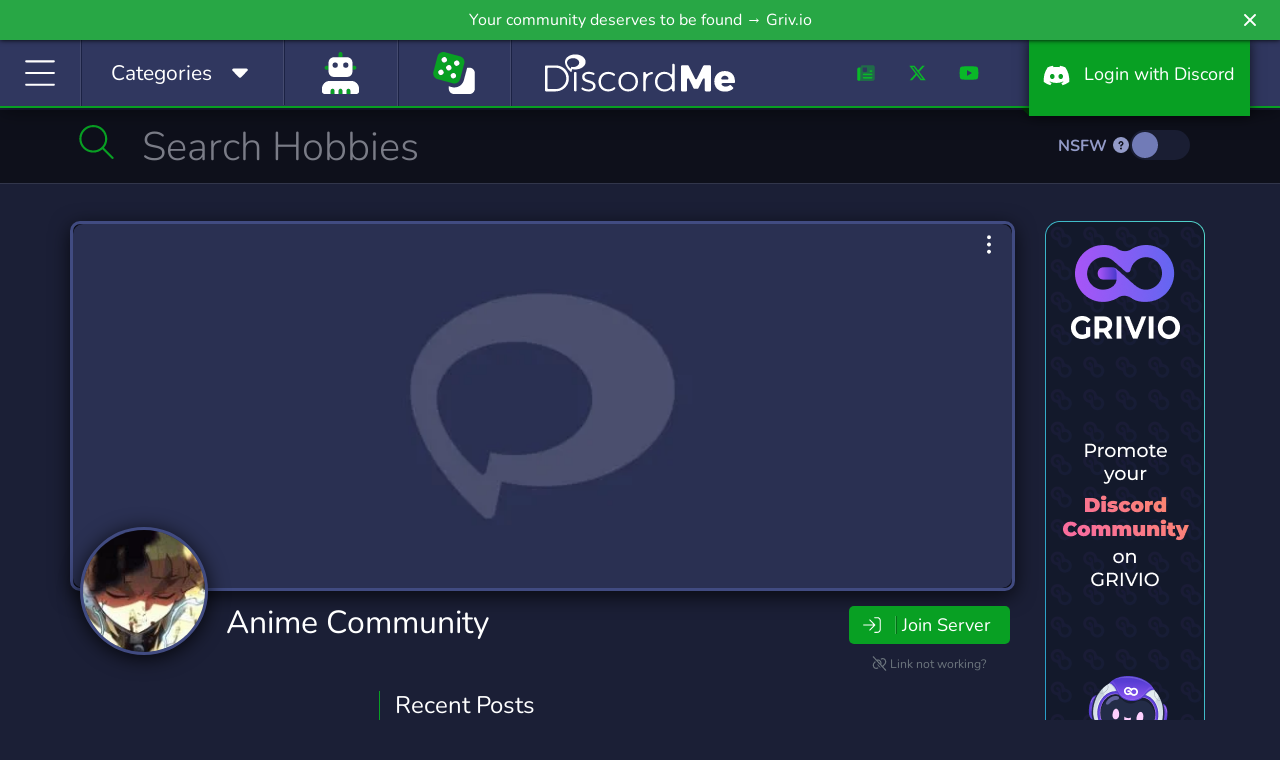

--- FILE ---
content_type: text/html; charset=UTF-8
request_url: https://discord.me/animegamingcommunity123
body_size: 14585
content:
<!DOCTYPE html>
<html lang="en">
<head>
    <link rel="preconnect dns-prefetch" href="https://www.googletagmanager.com" crossorigin>
    <link rel="preconnect dns-prefetch" href="https://www.google-analytics.com" crossorigin>
    <link rel="preconnect dns-prefetch" href="https://kit.fontawesome.com" crossorigin>
    <link rel="preconnect dns-prefetch" href="https://ka-f.fontawesome.com" crossorigin>
    <link rel="preconnect dns-prefetch" href="https://fonts.googleapis.com" crossorigin>
    <link rel="preconnect dns-prefetch" href="https://fonts.gstatic.com" crossorigin>
    <link rel="preload" href="/js/app.js?id=a88ba9452be25654d01cf832a16b4c85" as="script">
    <link rel="preload" href="/css/app.css?id=4cb63e1360dcb30e56df0360d4c424c6" as="style">

    <link rel="preload" href="https://cdn.jsdelivr.net/npm/bootstrap-select@1.13.9/dist/css/bootstrap-select.min.css" as="style">

    <meta charset="utf-8">
    <meta http-equiv="X-UA-Compatible" content="IE=edge">
    <meta name="viewport" content="width=device-width, initial-scale=1">

        <link rel="preload" as="image" href="https://discord.me/img/default-banner.jpg">

    <meta name="csrf-token" content="tqxkXKdjIoEQQDraZ5pyWOCg2ukQe9h49n4osW8s">

    <style>
        /* Reserve icon width before Font Awesome loads to prevent CLS */
        .fa-fw, .icon-fw { width: 1.25em; text-align: center; display: inline-block; }
    </style>

                                                                
    <title>Anime Community | Discord Me</title>

            <meta name="description" content="Hey there! We are a chill anime community with cool people! We have some fun bots you can use here! There are plenty of">
    
    
                <link rel="canonical" href="https://discord.me/animegamingcommunity123" />

    <meta property="og:title" content="Anime Community Discord Server" />
    <meta property="og:type" content="website" />
    <meta property="og:url" content="https://discord.me/animegamingcommunity123" />
    <meta property="og:description" content="Hey there! We are a chill anime community with cool people! We have some fun bots you can use here! There are plenty of"/>

    <!-- Server Image Meta Data -->
    <meta property="og:image" content="https://discord.me/img/default-banner.jpg" />
    <meta property="og:image:secure_url" content="https://discord.me/img/default-banner.jpg" />
    <meta property="og:image:type" content="image/jpeg" />
    <meta property="og:image:width" content="945" />
    <meta property="og:image:height" content="290" />
    <meta property="og:image:alt" content="Anime Community banner" />

        <meta property="og:locale" content="en_US" />
    <meta property="og:site_name" content="Discord Me" />

    <!-- Twitter Cards -->
    <meta name="twitter:card" content="summary_large_image" />
    <meta name="twitter:site" content="@heydiscordme" />
    <meta name="twitter:title" content="Anime Community Discord Server" />
    <meta name="twitter:description" content="Hey there! We are a chill anime community with cool people! We have some fun bots you can use here! There are plenty of" />
    <meta name="twitter:image" content="https://discord.me/img/default-banner.jpg" />
    
    <link rel="apple-touch-icon" sizes="180x180" href="https://discord.me/apple-touch-icon.png">
    <link rel="icon" type="image/png" sizes="32x32" href="https://discord.me/favicon-32x32.png">
    <link rel="icon" type="image/png" sizes="16x16" href="https://discord.me/favicon-16x16.png">
    <link rel="mask-icon" href="https://discord.me/safari-pinned-tab.svg" color="#30375f">
    <meta name="msapplication-TileColor" content="#30375f">
    <meta name="msapplication-TileImage" content="https://discord.me/mstile-144x144.png">
    <meta name="theme-color" content="#30375f">

    <!-- Styles -->
    <style type="text/css">@font-face {font-family:Nunito;font-style:normal;font-weight:300;src:url(/cf-fonts/v/nunito/5.0.16/vietnamese/wght/normal.woff2);unicode-range:U+0102-0103,U+0110-0111,U+0128-0129,U+0168-0169,U+01A0-01A1,U+01AF-01B0,U+0300-0301,U+0303-0304,U+0308-0309,U+0323,U+0329,U+1EA0-1EF9,U+20AB;font-display:swap;}@font-face {font-family:Nunito;font-style:normal;font-weight:300;src:url(/cf-fonts/v/nunito/5.0.16/latin/wght/normal.woff2);unicode-range:U+0000-00FF,U+0131,U+0152-0153,U+02BB-02BC,U+02C6,U+02DA,U+02DC,U+0304,U+0308,U+0329,U+2000-206F,U+2074,U+20AC,U+2122,U+2191,U+2193,U+2212,U+2215,U+FEFF,U+FFFD;font-display:swap;}@font-face {font-family:Nunito;font-style:normal;font-weight:300;src:url(/cf-fonts/v/nunito/5.0.16/cyrillic/wght/normal.woff2);unicode-range:U+0301,U+0400-045F,U+0490-0491,U+04B0-04B1,U+2116;font-display:swap;}@font-face {font-family:Nunito;font-style:normal;font-weight:300;src:url(/cf-fonts/v/nunito/5.0.16/latin-ext/wght/normal.woff2);unicode-range:U+0100-02AF,U+0304,U+0308,U+0329,U+1E00-1E9F,U+1EF2-1EFF,U+2020,U+20A0-20AB,U+20AD-20CF,U+2113,U+2C60-2C7F,U+A720-A7FF;font-display:swap;}@font-face {font-family:Nunito;font-style:normal;font-weight:300;src:url(/cf-fonts/v/nunito/5.0.16/cyrillic-ext/wght/normal.woff2);unicode-range:U+0460-052F,U+1C80-1C88,U+20B4,U+2DE0-2DFF,U+A640-A69F,U+FE2E-FE2F;font-display:swap;}@font-face {font-family:Nunito;font-style:normal;font-weight:400;src:url(/cf-fonts/v/nunito/5.0.16/cyrillic/wght/normal.woff2);unicode-range:U+0301,U+0400-045F,U+0490-0491,U+04B0-04B1,U+2116;font-display:swap;}@font-face {font-family:Nunito;font-style:normal;font-weight:400;src:url(/cf-fonts/v/nunito/5.0.16/cyrillic-ext/wght/normal.woff2);unicode-range:U+0460-052F,U+1C80-1C88,U+20B4,U+2DE0-2DFF,U+A640-A69F,U+FE2E-FE2F;font-display:swap;}@font-face {font-family:Nunito;font-style:normal;font-weight:400;src:url(/cf-fonts/v/nunito/5.0.16/latin/wght/normal.woff2);unicode-range:U+0000-00FF,U+0131,U+0152-0153,U+02BB-02BC,U+02C6,U+02DA,U+02DC,U+0304,U+0308,U+0329,U+2000-206F,U+2074,U+20AC,U+2122,U+2191,U+2193,U+2212,U+2215,U+FEFF,U+FFFD;font-display:swap;}@font-face {font-family:Nunito;font-style:normal;font-weight:400;src:url(/cf-fonts/v/nunito/5.0.16/vietnamese/wght/normal.woff2);unicode-range:U+0102-0103,U+0110-0111,U+0128-0129,U+0168-0169,U+01A0-01A1,U+01AF-01B0,U+0300-0301,U+0303-0304,U+0308-0309,U+0323,U+0329,U+1EA0-1EF9,U+20AB;font-display:swap;}@font-face {font-family:Nunito;font-style:normal;font-weight:400;src:url(/cf-fonts/v/nunito/5.0.16/latin-ext/wght/normal.woff2);unicode-range:U+0100-02AF,U+0304,U+0308,U+0329,U+1E00-1E9F,U+1EF2-1EFF,U+2020,U+20A0-20AB,U+20AD-20CF,U+2113,U+2C60-2C7F,U+A720-A7FF;font-display:swap;}@font-face {font-family:Nunito;font-style:normal;font-weight:700;src:url(/cf-fonts/v/nunito/5.0.16/latin-ext/wght/normal.woff2);unicode-range:U+0100-02AF,U+0304,U+0308,U+0329,U+1E00-1E9F,U+1EF2-1EFF,U+2020,U+20A0-20AB,U+20AD-20CF,U+2113,U+2C60-2C7F,U+A720-A7FF;font-display:swap;}@font-face {font-family:Nunito;font-style:normal;font-weight:700;src:url(/cf-fonts/v/nunito/5.0.16/latin/wght/normal.woff2);unicode-range:U+0000-00FF,U+0131,U+0152-0153,U+02BB-02BC,U+02C6,U+02DA,U+02DC,U+0304,U+0308,U+0329,U+2000-206F,U+2074,U+20AC,U+2122,U+2191,U+2193,U+2212,U+2215,U+FEFF,U+FFFD;font-display:swap;}@font-face {font-family:Nunito;font-style:normal;font-weight:700;src:url(/cf-fonts/v/nunito/5.0.16/vietnamese/wght/normal.woff2);unicode-range:U+0102-0103,U+0110-0111,U+0128-0129,U+0168-0169,U+01A0-01A1,U+01AF-01B0,U+0300-0301,U+0303-0304,U+0308-0309,U+0323,U+0329,U+1EA0-1EF9,U+20AB;font-display:swap;}@font-face {font-family:Nunito;font-style:normal;font-weight:700;src:url(/cf-fonts/v/nunito/5.0.16/cyrillic-ext/wght/normal.woff2);unicode-range:U+0460-052F,U+1C80-1C88,U+20B4,U+2DE0-2DFF,U+A640-A69F,U+FE2E-FE2F;font-display:swap;}@font-face {font-family:Nunito;font-style:normal;font-weight:700;src:url(/cf-fonts/v/nunito/5.0.16/cyrillic/wght/normal.woff2);unicode-range:U+0301,U+0400-045F,U+0490-0491,U+04B0-04B1,U+2116;font-display:swap;}</style>
    <link rel="stylesheet" href="https://cdn.jsdelivr.net/npm/bootstrap-select@1.13.9/dist/css/bootstrap-select.min.css">
    <link href="/css/app.css?id=4cb63e1360dcb30e56df0360d4c424c6" rel="stylesheet">
    <style >[wire\:loading], [wire\:loading\.delay], [wire\:loading\.inline-block], [wire\:loading\.inline], [wire\:loading\.block], [wire\:loading\.flex], [wire\:loading\.table], [wire\:loading\.grid], [wire\:loading\.inline-flex] {display: none;}[wire\:loading\.delay\.shortest], [wire\:loading\.delay\.shorter], [wire\:loading\.delay\.short], [wire\:loading\.delay\.long], [wire\:loading\.delay\.longer], [wire\:loading\.delay\.longest] {display:none;}[wire\:offline] {display: none;}[wire\:dirty]:not(textarea):not(input):not(select) {display: none;}input:-webkit-autofill, select:-webkit-autofill, textarea:-webkit-autofill {animation-duration: 50000s;animation-name: livewireautofill;}@keyframes livewireautofill { from {} }</style>

    <!-- Scripts -->
    <script type="8bcdaff0887953af7ebbd5a0-text/javascript">
        window.Laravel = {"csrfToken":"tqxkXKdjIoEQQDraZ5pyWOCg2ukQe9h49n4osW8s"};
    </script>
    <script src="/js/app.js?id=a88ba9452be25654d01cf832a16b4c85" type="8bcdaff0887953af7ebbd5a0-text/javascript"></script>
    <script src="https://cdn.jsdelivr.net/npm/bootstrap-select@1.13.9/dist/js/bootstrap-select.min.js" type="8bcdaff0887953af7ebbd5a0-text/javascript"></script>
        <script src="/livewire/livewire.js?id=90730a3b0e7144480175" data-turbo-eval="false" data-turbolinks-eval="false" type="8bcdaff0887953af7ebbd5a0-text/javascript"></script><script data-turbo-eval="false" data-turbolinks-eval="false" type="8bcdaff0887953af7ebbd5a0-text/javascript">window.livewire = new Livewire();window.Livewire = window.livewire;window.livewire_app_url = '';window.livewire_token = 'tqxkXKdjIoEQQDraZ5pyWOCg2ukQe9h49n4osW8s';window.deferLoadingAlpine = function (callback) {window.addEventListener('livewire:load', function () {callback();});};let started = false;window.addEventListener('alpine:initializing', function () {if (! started) {window.livewire.start();started = true;}});document.addEventListener("DOMContentLoaded", function () {if (! started) {window.livewire.start();started = true;}});</script>

<script src="https://discord.me/js/sticky-promo.js" type="8bcdaff0887953af7ebbd5a0-text/javascript"></script>

<script type="8bcdaff0887953af7ebbd5a0-text/javascript">
$(function()
{
    $('body').on('click', '.pagination a', function(e) {
        e.preventDefault();
        var page_number = $(this).attr('href').split('page=')[1];
        getPosts(page_number);
    });

    function getPosts(page) {
        var uri = 'https://discord.me/server/article/paginate/f9a8931b0baaf861f9fc6910f44fba2a0399237b4d50029bde09c51bd95d68c6';
        axios({
            method: 'GET',
            url: uri + '?page=' + page
        }).then(function (data) {
            $('#load').html(data.data);
            $('#load').change();
            checkPostHeight();
        }).catch(function () {
            alert('Error in Loading Posts.');
        });
    }

    function checkPostHeight()
    {
        $('.post-body-text').each(function()
        {
            var $this = $(this);
            var textHeight = $this.height();

            if(textHeight > 200) {
                $this.parent().addClass('closed vari').append('<div class="readmore-toggle"><i class="fas fa-caret-down"></i> Read More...</div>');
            }
        });
    }

    checkPostHeight();
});
</script>
    <script type="application/ld+json">
{
  "@context": "https://schema.org",
  "@type": "WebPage",
  "name": "Anime Community",
  "url": "https://discord.me/animegamingcommunity123",
  "description": "Hey there! We are a chill anime community with cool people! We have some fun bots you can use here! There are plenty of",
  "breadcrumb": {
    "@type": "BreadcrumbList",
    "itemListElement": [
      {"@type": "ListItem", "position": 1, "name": "Home", "item": "https://discord.me"},
      {"@type": "ListItem", "position": 2, "name": "Servers", "item": "https://discord.me/servers"},
      {"@type": "ListItem", "position": 3, "name": "Anime Community", "item": "https://discord.me/animegamingcommunity123"}
    ]
  },
  "primaryImageOfPage": {
    "@type": "ImageObject",
    "url": "https://discord.me/img/default-banner.jpg",
    "width": 945,
    "height": 290
  }
}
</script>
<script type="application/ld+json">
{
  "@context": "https://schema.org",
  "@type": "Organization",
  "name": "Anime Community",
  "url": "https://discord.me/animegamingcommunity123",
  "image": "https://discord.me/img/default-banner.jpg",
  "description": "Hey there! We are a chill anime community with cool people! We have some fun bots you can use here! There are plenty of"
}
</script>

    <script defer src="https://kit.fontawesome.com/f8d1d88c88.js" data-cfasync="false" crossorigin="anonymous"></script>

    
            
            <script data-cfasync="false" async src="https://www.googletagmanager.com/gtag/js?id=G-CB9S1W1T5D"></script>
            <script data-cfasync="false">
                window.dataLayer = window.dataLayer || [];
                function gtag(){dataLayer.push(arguments);}
                gtag('js', new Date());

                gtag('config', 'G-CB9S1W1T5D');
            </script>
        
    
    <script type="application/ld+json">
    {
      "@context": "https://schema.org",
      "@type": "Organization",
      "name": "Discord Me",
      "url": "https://discord.me",
      "logo": "https://discord.me/img/og_logo.png",
      "sameAs": [
        "https://twitter.com/heydiscordme",
        "https://www.facebook.com/Discord-Me-404697086726016",
        "https://www.youtube.com/channel/UCkz7QzfNIi2SINLkfqO_5zg",
        "https://www.instagram.com/heydiscordme/"
      ]
    }
    </script>
</head>
<body>

    <header style="height: auto;">
        <div class="container-fluid">
            <div class="row">
                <a class="notification_anchor" href="https://griv.io/?utm_source=discord_me&amp;utm_medium=link&amp;utm_campaign=discord-me&amp;utm_content=top_bar" target="_blank">
        <div id="notification" class="btn-success" data-version="46">
            Your community deserves to be found → Griv.io
        </div>
    </a>
        <i class="fas fa-times" id="notification_close"></i>
            </div>
            <div class="row">
                <div class="col-auto col-lg">
                    <div class="menu-block" id="menuIcon">
                        <span id="menuToggle"><i class="fal fa-bars fa-fw" aria-hidden="true"></i></span>
                    </div>
                    <div class="menu-block d-none d-md-block" id="menuCategories">
                        <span class="d-inline d-lg-none"><i class="fal fa-list-alt fa-fw icon-fw"></i></span><span class="d-none d-lg-inline">Categories &nbsp;</span> <span class="cat-arrow"><i class="fas fa-caret-down fa-fw icon-fw"></i></span>
                    </div>
                                            <div class="menu-block d-block homepage-search">
                            <a href="https://discord.me/bots" data-toggle="tooltip" data-placement="bottom" title="Bots">
                                <span class="d-inline">
                                    <i class="fad fa-user-robot fa-fw icon-fw fa-2x" style="
                                    --fa-secondary-color: #08A023; --fa-secondary-opacity: 1;
                                    --fa-primary-color: #fff; --fa-primary-opacity: 1;
                                "></i>
                                </span>
                            </a>
                        </div>
                                        <div class="menu-block d-none d-xl-block btnRandomServer" style="padding: 12px 30px;" id="#" >
                        <a href="/random" data-toggle="tooltip" data-placement="bottom" title="Random Server">
                            <span class="d-inline">
                                <i class="fad fa-dice fa-fw icon-fw fa-2x" style="
                                    --fa-secondary-color: #08A023; --fa-secondary-opacity: 1;
                                    --fa-primary-color: #fff; --fa-primary-opacity: 1;
                                "></i>
                            </span>
                        </a>
                    </div>
                </div>
                <div class="col-auto dmlogo">
                    <a href="https://discord.me/servers"><img class="img-fluid" src="https://discord.me/img/discord_me_logo.svg" width="190" height="59" alt="Discord Me - Discord Server List"></a>
                </div>
                <div class="col-auto col-sm d-none d-sm-block">
                    <nav class="headermenu text-right">
                                                <ul>
                            <li class="d-none d-xl-inline-block menu-link"><a href="/blog"><i class="fad fa-newspaper fa-fw icon-fw"></i></a></li>
                            <li class="d-none d-xl-inline-block menu-link"><a href="https://twitter.com/heydiscordme" rel="noopener" target="_blank"><i class="fab fa-x-twitter fa-fw icon-fw"></i></a></li>
                            <li class="d-none d-xl-inline-block menu-link"><a href="https://www.youtube.com/channel/UCkz7QzfNIi2SINLkfqO_5zg" rel="noopener" target="_blank"><i class="fab fa-youtube fa-fw icon-fw"></i></a></li>
                            <li><a href="/login" class="login-btn"><i class="fab fa-discord fa-fw icon-fw" aria-hidden="true"></i> <span class="d-inline d-lg-none">Login</span><span class="d-none d-lg-inline">&nbsp; Login with Discord</span></a></li>
                        </ul>
                                            </nav>
                </div>
            </div>
        </div>
    </header>
    <div id="header-fix" class="header-fix notification-open"></div>

    <nav id="sideMenu" class="notification_wrap">
    <div class="nano">
        <div class="nano-content">
            <ul>
                <li><a href="https://discord.me/servers"><i class="fal fa-home fa-fw"></i> Home</a></li>
                                    <li><a href="https://discord.me/bots"><i class="fal fa-user-robot fa-fw"></i> Bots</a></li>
                
                                    <li><a href="https://discord.me/random/server" class="btnRandomServer"><i class="fal fa-dice-three fa-fw"></i> Random Server</a></li>
                                <li class="sidebar-cat-dropdown"><a href="#"><i class="fal fa-list fa-fw"></i> Categories <i class="fal fa-caret-down fa-fw"></i></a></li>
                                    <li class="sidebar-cat">
                        <a href="https://discord.me/servers/category/anime" class="category-box">
                            Anime
                            <div class="cat-server-count">
                                10,264 Servers
                            </div>
                        </a>
                    </li>
                                    <li class="sidebar-cat">
                        <a href="https://discord.me/servers/category/art" class="category-box">
                            Art
                            <div class="cat-server-count">
                                4,764 Servers
                            </div>
                        </a>
                    </li>
                                    <li class="sidebar-cat">
                        <a href="https://discord.me/servers/category/beliefs" class="category-box">
                            Beliefs
                            <div class="cat-server-count">
                                1,065 Servers
                            </div>
                        </a>
                    </li>
                                    <li class="sidebar-cat">
                        <a href="https://discord.me/servers/category/bot" class="category-box">
                            Bot
                            <div class="cat-server-count">
                                1,276 Servers
                            </div>
                        </a>
                    </li>
                                    <li class="sidebar-cat">
                        <a href="https://discord.me/servers/category/business" class="category-box">
                            Business
                            <div class="cat-server-count">
                                2,833 Servers
                            </div>
                        </a>
                    </li>
                                    <li class="sidebar-cat">
                        <a href="https://discord.me/servers/category/career" class="category-box">
                            Career
                            <div class="cat-server-count">
                                298 Servers
                            </div>
                        </a>
                    </li>
                                    <li class="sidebar-cat">
                        <a href="https://discord.me/servers/category/community" class="category-box">
                            Community
                            <div class="cat-server-count">
                                42,222 Servers
                            </div>
                        </a>
                    </li>
                                    <li class="sidebar-cat">
                        <a href="https://discord.me/servers/category/cooking" class="category-box">
                            Cooking
                            <div class="cat-server-count">
                                77 Servers
                            </div>
                        </a>
                    </li>
                                    <li class="sidebar-cat">
                        <a href="https://discord.me/servers/category/arts-crafts" class="category-box">
                            Crafts
                            <div class="cat-server-count">
                                95 Servers
                            </div>
                        </a>
                    </li>
                                    <li class="sidebar-cat">
                        <a href="https://discord.me/servers/category/crypto" class="category-box">
                            Crypto
                            <div class="cat-server-count">
                                2,403 Servers
                            </div>
                        </a>
                    </li>
                                    <li class="sidebar-cat">
                        <a href="https://discord.me/servers/category/design" class="category-box">
                            Design
                            <div class="cat-server-count">
                                1,141 Servers
                            </div>
                        </a>
                    </li>
                                    <li class="sidebar-cat">
                        <a href="https://discord.me/servers/category/diy" class="category-box">
                            DIY
                            <div class="cat-server-count">
                                97 Servers
                            </div>
                        </a>
                    </li>
                                    <li class="sidebar-cat">
                        <a href="https://discord.me/servers/category/education" class="category-box">
                            Education
                            <div class="cat-server-count">
                                2,186 Servers
                            </div>
                        </a>
                    </li>
                                    <li class="sidebar-cat">
                        <a href="https://discord.me/servers/category/emoji" class="category-box">
                            Emoji
                            <div class="cat-server-count">
                                1,133 Servers
                            </div>
                        </a>
                    </li>
                                    <li class="sidebar-cat">
                        <a href="https://discord.me/servers/category/entertainment" class="category-box">
                            Entertainment
                            <div class="cat-server-count">
                                8,977 Servers
                            </div>
                        </a>
                    </li>
                                    <li class="sidebar-cat">
                        <a href="https://discord.me/servers/category/esports" class="category-box">
                            eSports
                            <div class="cat-server-count">
                                4,477 Servers
                            </div>
                        </a>
                    </li>
                                    <li class="sidebar-cat">
                        <a href="https://discord.me/servers/category/fashion" class="category-box">
                            Fashion
                            <div class="cat-server-count">
                                237 Servers
                            </div>
                        </a>
                    </li>
                                    <li class="sidebar-cat">
                        <a href="https://discord.me/servers/category/financial" class="category-box">
                            Financial
                            <div class="cat-server-count">
                                1,541 Servers
                            </div>
                        </a>
                    </li>
                                    <li class="sidebar-cat">
                        <a href="https://discord.me/servers/category/fitness" class="category-box">
                            Fitness
                            <div class="cat-server-count">
                                285 Servers
                            </div>
                        </a>
                    </li>
                                    <li class="sidebar-cat">
                        <a href="https://discord.me/servers/category/furry" class="category-box">
                            Furry
                            <div class="cat-server-count">
                                1,068 Servers
                            </div>
                        </a>
                    </li>
                                    <li class="sidebar-cat">
                        <a href="https://discord.me/servers/category/gaming" class="category-box">
                            Gaming
                            <div class="cat-server-count">
                                46,355 Servers
                            </div>
                        </a>
                    </li>
                                    <li class="sidebar-cat">
                        <a href="https://discord.me/servers/category/growth" class="category-box">
                            Growth
                            <div class="cat-server-count">
                                1,771 Servers
                            </div>
                        </a>
                    </li>
                                    <li class="sidebar-cat">
                        <a href="https://discord.me/servers/category/health" class="category-box">
                            Health
                            <div class="cat-server-count">
                                289 Servers
                            </div>
                        </a>
                    </li>
                                    <li class="sidebar-cat">
                        <a href="https://discord.me/servers/category/hobbies" class="category-box">
                            Hobbies
                            <div class="cat-server-count">
                                2,569 Servers
                            </div>
                        </a>
                    </li>
                                    <li class="sidebar-cat">
                        <a href="https://discord.me/servers/category/investing" class="category-box">
                            Investing
                            <div class="cat-server-count">
                                1,060 Servers
                            </div>
                        </a>
                    </li>
                                    <li class="sidebar-cat">
                        <a href="https://discord.me/servers/category/just-chatting" class="category-box">
                            Just Chatting
                            <div class="cat-server-count">
                                3,949 Servers
                            </div>
                        </a>
                    </li>
                                    <li class="sidebar-cat">
                        <a href="https://discord.me/servers/category/language" class="category-box">
                            Language
                            <div class="cat-server-count">
                                491 Servers
                            </div>
                        </a>
                    </li>
                                    <li class="sidebar-cat">
                        <a href="https://discord.me/servers/category/lgbt" class="category-box">
                            LGBT
                            <div class="cat-server-count">
                                2,217 Servers
                            </div>
                        </a>
                    </li>
                                    <li class="sidebar-cat">
                        <a href="https://discord.me/servers/category/manga" class="category-box">
                            Manga
                            <div class="cat-server-count">
                                416 Servers
                            </div>
                        </a>
                    </li>
                                    <li class="sidebar-cat">
                        <a href="https://discord.me/servers/category/mature" class="category-box">
                            Mature
                            <div class="cat-server-count">
                                525 Servers
                            </div>
                        </a>
                    </li>
                                    <li class="sidebar-cat">
                        <a href="https://discord.me/servers/category/memes" class="category-box">
                            Memes
                            <div class="cat-server-count">
                                2,854 Servers
                            </div>
                        </a>
                    </li>
                                    <li class="sidebar-cat">
                        <a href="https://discord.me/servers/category/military" class="category-box">
                            Military
                            <div class="cat-server-count">
                                854 Servers
                            </div>
                        </a>
                    </li>
                                    <li class="sidebar-cat">
                        <a href="https://discord.me/servers/category/movies" class="category-box">
                            Movies
                            <div class="cat-server-count">
                                258 Servers
                            </div>
                        </a>
                    </li>
                                    <li class="sidebar-cat">
                        <a href="https://discord.me/servers/category/music" class="category-box">
                            Music
                            <div class="cat-server-count">
                                3,206 Servers
                            </div>
                        </a>
                    </li>
                                    <li class="sidebar-cat">
                        <a href="https://discord.me/servers/category/pc" class="category-box">
                            PC
                            <div class="cat-server-count">
                                1,239 Servers
                            </div>
                        </a>
                    </li>
                                    <li class="sidebar-cat">
                        <a href="https://discord.me/servers/category/pet-care" class="category-box">
                            Pet Care
                            <div class="cat-server-count">
                                87 Servers
                            </div>
                        </a>
                    </li>
                                    <li class="sidebar-cat">
                        <a href="https://discord.me/servers/category/photography" class="category-box">
                            Photography
                            <div class="cat-server-count">
                                100 Servers
                            </div>
                        </a>
                    </li>
                                    <li class="sidebar-cat">
                        <a href="https://discord.me/servers/category/playstation" class="category-box">
                            Playstation
                            <div class="cat-server-count">
                                172 Servers
                            </div>
                        </a>
                    </li>
                                    <li class="sidebar-cat">
                        <a href="https://discord.me/servers/category/podcasting" class="category-box">
                            Podcasting
                            <div class="cat-server-count">
                                41 Servers
                            </div>
                        </a>
                    </li>
                                    <li class="sidebar-cat">
                        <a href="https://discord.me/servers/category/political" class="category-box">
                            Political
                            <div class="cat-server-count">
                                1,169 Servers
                            </div>
                        </a>
                    </li>
                                    <li class="sidebar-cat">
                        <a href="https://discord.me/servers/category/programming" class="category-box">
                            Programming
                            <div class="cat-server-count">
                                1,830 Servers
                            </div>
                        </a>
                    </li>
                                    <li class="sidebar-cat">
                        <a href="https://discord.me/servers/category/role-playing" class="category-box">
                            Role-Playing
                            <div class="cat-server-count">
                                7,606 Servers
                            </div>
                        </a>
                    </li>
                                    <li class="sidebar-cat">
                        <a href="https://discord.me/servers/category/science" class="category-box">
                            Science
                            <div class="cat-server-count">
                                436 Servers
                            </div>
                        </a>
                    </li>
                                    <li class="sidebar-cat">
                        <a href="https://discord.me/servers/category/social" class="category-box">
                            Social
                            <div class="cat-server-count">
                                11,208 Servers
                            </div>
                        </a>
                    </li>
                                    <li class="sidebar-cat">
                        <a href="https://discord.me/servers/category/sports" class="category-box">
                            Sports
                            <div class="cat-server-count">
                                1,349 Servers
                            </div>
                        </a>
                    </li>
                                    <li class="sidebar-cat">
                        <a href="https://discord.me/servers/category/streaming" class="category-box">
                            Streaming
                            <div class="cat-server-count">
                                2,963 Servers
                            </div>
                        </a>
                    </li>
                                    <li class="sidebar-cat">
                        <a href="https://discord.me/servers/category/support" class="category-box">
                            Support
                            <div class="cat-server-count">
                                1,212 Servers
                            </div>
                        </a>
                    </li>
                                    <li class="sidebar-cat">
                        <a href="https://discord.me/servers/category/tabletop" class="category-box">
                            Tabletop
                            <div class="cat-server-count">
                                365 Servers
                            </div>
                        </a>
                    </li>
                                    <li class="sidebar-cat">
                        <a href="https://discord.me/servers/category/technology" class="category-box">
                            Technology
                            <div class="cat-server-count">
                                2,399 Servers
                            </div>
                        </a>
                    </li>
                                    <li class="sidebar-cat">
                        <a href="https://discord.me/servers/category/tournaments" class="category-box">
                            Tournaments
                            <div class="cat-server-count">
                                238 Servers
                            </div>
                        </a>
                    </li>
                                    <li class="sidebar-cat">
                        <a href="https://discord.me/servers/category/trading" class="category-box">
                            Trading
                            <div class="cat-server-count">
                                806 Servers
                            </div>
                        </a>
                    </li>
                                    <li class="sidebar-cat">
                        <a href="https://discord.me/servers/category/travel" class="category-box">
                            Travel
                            <div class="cat-server-count">
                                84 Servers
                            </div>
                        </a>
                    </li>
                                    <li class="sidebar-cat">
                        <a href="https://discord.me/servers/category/twitch" class="category-box">
                            Twitch
                            <div class="cat-server-count">
                                291 Servers
                            </div>
                        </a>
                    </li>
                                    <li class="sidebar-cat">
                        <a href="https://discord.me/servers/category/virtual-reality" class="category-box">
                            Virtual Reality
                            <div class="cat-server-count">
                                183 Servers
                            </div>
                        </a>
                    </li>
                                    <li class="sidebar-cat">
                        <a href="https://discord.me/servers/category/writing" class="category-box">
                            Writing
                            <div class="cat-server-count">
                                1,043 Servers
                            </div>
                        </a>
                    </li>
                                    <li class="sidebar-cat">
                        <a href="https://discord.me/servers/category/xbox" class="category-box">
                            Xbox
                            <div class="cat-server-count">
                                172 Servers
                            </div>
                        </a>
                    </li>
                                    <li class="sidebar-cat">
                        <a href="https://discord.me/servers/category/youtube" class="category-box">
                            YouTube
                            <div class="cat-server-count">
                                620 Servers
                            </div>
                        </a>
                    </li>
                                    <li class="sidebar-cat">
                        <a href="https://discord.me/servers/category/youtuber" class="category-box">
                            YouTuber
                            <div class="cat-server-count">
                                2,827 Servers
                            </div>
                        </a>
                    </li>
                                <li class="nav-divider"></li>
                
                <li><a class="promoted-side-nav" href="https://grivio.com/en?utm_source=discordme&utm_medium=link&utm_campaign=discord-me-embeded&utm_content=side-menu" target="_blank">Grivio Online Communities</a></li>
                <li class="nav-divider"></li>
                                    <li><a href="/login"><i class="fal fa-sign-in fa-fw"></i> Login with Discord</a></li>
                    <li><a href="/server/add"><i class="fal fa-layer-plus fa-fw"></i> Add Your Server</a></li>
                    <li><a href="/bot/add"><i class="fal fa-layer-plus fa-fw"></i> Add Your Bot</a></li>
                                <li class="nav-divider"></li>
                <li><a href="/blog"><i class="fal fa-newspaper fa-fw"></i> Blog</a></li>
                <li><a href="/answers"><i class="fal fa-life-ring fa-fw"></i> Answers</a></li>
                <li class="nav-divider"></li>
                <li><a href="https://twitter.com/heydiscordme" rel="noopener" target="_blank"><i class="fab fa-x-twitter fa-fw"></i> Twitter</a></li>
                <li><a href="https://www.youtube.com/channel/UCkz7QzfNIi2SINLkfqO_5zg" rel="noopener" target="_blank"><i class="fab fa-youtube fa-fw"></i> Youtube</a></li>
            </ul>
        </div>
    </div>
</nav>
    <nav id="catMenu" class="d-none d-sm-block notification_wrap">
    <div class="nano">
        <div class="nano-content">
            <ul>
                                    <li class="dropdown-cat">
                        <a href="https://discord.me/servers/category/anime" class="category-box">
                            Anime
                            <div class="cat-server-count">
                                10,264 Servers
                            </div>
                        </a>
                    </li>
                                    <li class="dropdown-cat">
                        <a href="https://discord.me/servers/category/art" class="category-box">
                            Art
                            <div class="cat-server-count">
                                4,764 Servers
                            </div>
                        </a>
                    </li>
                                    <li class="dropdown-cat">
                        <a href="https://discord.me/servers/category/beliefs" class="category-box">
                            Beliefs
                            <div class="cat-server-count">
                                1,065 Servers
                            </div>
                        </a>
                    </li>
                                    <li class="dropdown-cat">
                        <a href="https://discord.me/servers/category/bot" class="category-box">
                            Bot
                            <div class="cat-server-count">
                                1,276 Servers
                            </div>
                        </a>
                    </li>
                                    <li class="dropdown-cat">
                        <a href="https://discord.me/servers/category/business" class="category-box">
                            Business
                            <div class="cat-server-count">
                                2,833 Servers
                            </div>
                        </a>
                    </li>
                                    <li class="dropdown-cat">
                        <a href="https://discord.me/servers/category/career" class="category-box">
                            Career
                            <div class="cat-server-count">
                                298 Servers
                            </div>
                        </a>
                    </li>
                                    <li class="dropdown-cat">
                        <a href="https://discord.me/servers/category/community" class="category-box">
                            Community
                            <div class="cat-server-count">
                                42,222 Servers
                            </div>
                        </a>
                    </li>
                                    <li class="dropdown-cat">
                        <a href="https://discord.me/servers/category/cooking" class="category-box">
                            Cooking
                            <div class="cat-server-count">
                                77 Servers
                            </div>
                        </a>
                    </li>
                                    <li class="dropdown-cat">
                        <a href="https://discord.me/servers/category/arts-crafts" class="category-box">
                            Crafts
                            <div class="cat-server-count">
                                95 Servers
                            </div>
                        </a>
                    </li>
                                    <li class="dropdown-cat">
                        <a href="https://discord.me/servers/category/crypto" class="category-box">
                            Crypto
                            <div class="cat-server-count">
                                2,403 Servers
                            </div>
                        </a>
                    </li>
                                    <li class="dropdown-cat">
                        <a href="https://discord.me/servers/category/design" class="category-box">
                            Design
                            <div class="cat-server-count">
                                1,141 Servers
                            </div>
                        </a>
                    </li>
                                    <li class="dropdown-cat">
                        <a href="https://discord.me/servers/category/diy" class="category-box">
                            DIY
                            <div class="cat-server-count">
                                97 Servers
                            </div>
                        </a>
                    </li>
                                    <li class="dropdown-cat">
                        <a href="https://discord.me/servers/category/education" class="category-box">
                            Education
                            <div class="cat-server-count">
                                2,186 Servers
                            </div>
                        </a>
                    </li>
                                    <li class="dropdown-cat">
                        <a href="https://discord.me/servers/category/emoji" class="category-box">
                            Emoji
                            <div class="cat-server-count">
                                1,133 Servers
                            </div>
                        </a>
                    </li>
                                    <li class="dropdown-cat">
                        <a href="https://discord.me/servers/category/entertainment" class="category-box">
                            Entertainment
                            <div class="cat-server-count">
                                8,977 Servers
                            </div>
                        </a>
                    </li>
                                    <li class="dropdown-cat">
                        <a href="https://discord.me/servers/category/esports" class="category-box">
                            eSports
                            <div class="cat-server-count">
                                4,477 Servers
                            </div>
                        </a>
                    </li>
                                    <li class="dropdown-cat">
                        <a href="https://discord.me/servers/category/fashion" class="category-box">
                            Fashion
                            <div class="cat-server-count">
                                237 Servers
                            </div>
                        </a>
                    </li>
                                    <li class="dropdown-cat">
                        <a href="https://discord.me/servers/category/financial" class="category-box">
                            Financial
                            <div class="cat-server-count">
                                1,541 Servers
                            </div>
                        </a>
                    </li>
                                    <li class="dropdown-cat">
                        <a href="https://discord.me/servers/category/fitness" class="category-box">
                            Fitness
                            <div class="cat-server-count">
                                285 Servers
                            </div>
                        </a>
                    </li>
                                    <li class="dropdown-cat">
                        <a href="https://discord.me/servers/category/furry" class="category-box">
                            Furry
                            <div class="cat-server-count">
                                1,068 Servers
                            </div>
                        </a>
                    </li>
                                    <li class="dropdown-cat">
                        <a href="https://discord.me/servers/category/gaming" class="category-box">
                            Gaming
                            <div class="cat-server-count">
                                46,355 Servers
                            </div>
                        </a>
                    </li>
                                    <li class="dropdown-cat">
                        <a href="https://discord.me/servers/category/growth" class="category-box">
                            Growth
                            <div class="cat-server-count">
                                1,771 Servers
                            </div>
                        </a>
                    </li>
                                    <li class="dropdown-cat">
                        <a href="https://discord.me/servers/category/health" class="category-box">
                            Health
                            <div class="cat-server-count">
                                289 Servers
                            </div>
                        </a>
                    </li>
                                    <li class="dropdown-cat">
                        <a href="https://discord.me/servers/category/hobbies" class="category-box">
                            Hobbies
                            <div class="cat-server-count">
                                2,569 Servers
                            </div>
                        </a>
                    </li>
                                    <li class="dropdown-cat">
                        <a href="https://discord.me/servers/category/investing" class="category-box">
                            Investing
                            <div class="cat-server-count">
                                1,060 Servers
                            </div>
                        </a>
                    </li>
                                    <li class="dropdown-cat">
                        <a href="https://discord.me/servers/category/just-chatting" class="category-box">
                            Just Chatting
                            <div class="cat-server-count">
                                3,949 Servers
                            </div>
                        </a>
                    </li>
                                    <li class="dropdown-cat">
                        <a href="https://discord.me/servers/category/language" class="category-box">
                            Language
                            <div class="cat-server-count">
                                491 Servers
                            </div>
                        </a>
                    </li>
                                    <li class="dropdown-cat">
                        <a href="https://discord.me/servers/category/lgbt" class="category-box">
                            LGBT
                            <div class="cat-server-count">
                                2,217 Servers
                            </div>
                        </a>
                    </li>
                                    <li class="dropdown-cat">
                        <a href="https://discord.me/servers/category/manga" class="category-box">
                            Manga
                            <div class="cat-server-count">
                                416 Servers
                            </div>
                        </a>
                    </li>
                                    <li class="dropdown-cat">
                        <a href="https://discord.me/servers/category/mature" class="category-box">
                            Mature
                            <div class="cat-server-count">
                                525 Servers
                            </div>
                        </a>
                    </li>
                                    <li class="dropdown-cat">
                        <a href="https://discord.me/servers/category/memes" class="category-box">
                            Memes
                            <div class="cat-server-count">
                                2,854 Servers
                            </div>
                        </a>
                    </li>
                                    <li class="dropdown-cat">
                        <a href="https://discord.me/servers/category/military" class="category-box">
                            Military
                            <div class="cat-server-count">
                                854 Servers
                            </div>
                        </a>
                    </li>
                                    <li class="dropdown-cat">
                        <a href="https://discord.me/servers/category/movies" class="category-box">
                            Movies
                            <div class="cat-server-count">
                                258 Servers
                            </div>
                        </a>
                    </li>
                                    <li class="dropdown-cat">
                        <a href="https://discord.me/servers/category/music" class="category-box">
                            Music
                            <div class="cat-server-count">
                                3,206 Servers
                            </div>
                        </a>
                    </li>
                                    <li class="dropdown-cat">
                        <a href="https://discord.me/servers/category/pc" class="category-box">
                            PC
                            <div class="cat-server-count">
                                1,239 Servers
                            </div>
                        </a>
                    </li>
                                    <li class="dropdown-cat">
                        <a href="https://discord.me/servers/category/pet-care" class="category-box">
                            Pet Care
                            <div class="cat-server-count">
                                87 Servers
                            </div>
                        </a>
                    </li>
                                    <li class="dropdown-cat">
                        <a href="https://discord.me/servers/category/photography" class="category-box">
                            Photography
                            <div class="cat-server-count">
                                100 Servers
                            </div>
                        </a>
                    </li>
                                    <li class="dropdown-cat">
                        <a href="https://discord.me/servers/category/playstation" class="category-box">
                            Playstation
                            <div class="cat-server-count">
                                172 Servers
                            </div>
                        </a>
                    </li>
                                    <li class="dropdown-cat">
                        <a href="https://discord.me/servers/category/podcasting" class="category-box">
                            Podcasting
                            <div class="cat-server-count">
                                41 Servers
                            </div>
                        </a>
                    </li>
                                    <li class="dropdown-cat">
                        <a href="https://discord.me/servers/category/political" class="category-box">
                            Political
                            <div class="cat-server-count">
                                1,169 Servers
                            </div>
                        </a>
                    </li>
                                    <li class="dropdown-cat">
                        <a href="https://discord.me/servers/category/programming" class="category-box">
                            Programming
                            <div class="cat-server-count">
                                1,830 Servers
                            </div>
                        </a>
                    </li>
                                    <li class="dropdown-cat">
                        <a href="https://discord.me/servers/category/role-playing" class="category-box">
                            Role-Playing
                            <div class="cat-server-count">
                                7,606 Servers
                            </div>
                        </a>
                    </li>
                                    <li class="dropdown-cat">
                        <a href="https://discord.me/servers/category/science" class="category-box">
                            Science
                            <div class="cat-server-count">
                                436 Servers
                            </div>
                        </a>
                    </li>
                                    <li class="dropdown-cat">
                        <a href="https://discord.me/servers/category/social" class="category-box">
                            Social
                            <div class="cat-server-count">
                                11,208 Servers
                            </div>
                        </a>
                    </li>
                                    <li class="dropdown-cat">
                        <a href="https://discord.me/servers/category/sports" class="category-box">
                            Sports
                            <div class="cat-server-count">
                                1,349 Servers
                            </div>
                        </a>
                    </li>
                                    <li class="dropdown-cat">
                        <a href="https://discord.me/servers/category/streaming" class="category-box">
                            Streaming
                            <div class="cat-server-count">
                                2,963 Servers
                            </div>
                        </a>
                    </li>
                                    <li class="dropdown-cat">
                        <a href="https://discord.me/servers/category/support" class="category-box">
                            Support
                            <div class="cat-server-count">
                                1,212 Servers
                            </div>
                        </a>
                    </li>
                                    <li class="dropdown-cat">
                        <a href="https://discord.me/servers/category/tabletop" class="category-box">
                            Tabletop
                            <div class="cat-server-count">
                                365 Servers
                            </div>
                        </a>
                    </li>
                                    <li class="dropdown-cat">
                        <a href="https://discord.me/servers/category/technology" class="category-box">
                            Technology
                            <div class="cat-server-count">
                                2,399 Servers
                            </div>
                        </a>
                    </li>
                                    <li class="dropdown-cat">
                        <a href="https://discord.me/servers/category/tournaments" class="category-box">
                            Tournaments
                            <div class="cat-server-count">
                                238 Servers
                            </div>
                        </a>
                    </li>
                                    <li class="dropdown-cat">
                        <a href="https://discord.me/servers/category/trading" class="category-box">
                            Trading
                            <div class="cat-server-count">
                                806 Servers
                            </div>
                        </a>
                    </li>
                                    <li class="dropdown-cat">
                        <a href="https://discord.me/servers/category/travel" class="category-box">
                            Travel
                            <div class="cat-server-count">
                                84 Servers
                            </div>
                        </a>
                    </li>
                                    <li class="dropdown-cat">
                        <a href="https://discord.me/servers/category/twitch" class="category-box">
                            Twitch
                            <div class="cat-server-count">
                                291 Servers
                            </div>
                        </a>
                    </li>
                                    <li class="dropdown-cat">
                        <a href="https://discord.me/servers/category/virtual-reality" class="category-box">
                            Virtual Reality
                            <div class="cat-server-count">
                                183 Servers
                            </div>
                        </a>
                    </li>
                                    <li class="dropdown-cat">
                        <a href="https://discord.me/servers/category/writing" class="category-box">
                            Writing
                            <div class="cat-server-count">
                                1,043 Servers
                            </div>
                        </a>
                    </li>
                                    <li class="dropdown-cat">
                        <a href="https://discord.me/servers/category/xbox" class="category-box">
                            Xbox
                            <div class="cat-server-count">
                                172 Servers
                            </div>
                        </a>
                    </li>
                                    <li class="dropdown-cat">
                        <a href="https://discord.me/servers/category/youtube" class="category-box">
                            YouTube
                            <div class="cat-server-count">
                                620 Servers
                            </div>
                        </a>
                    </li>
                                    <li class="dropdown-cat">
                        <a href="https://discord.me/servers/category/youtuber" class="category-box">
                            YouTuber
                            <div class="cat-server-count">
                                2,827 Servers
                            </div>
                        </a>
                    </li>
                            </ul>
        </div>
    </div>
</nav>
    <div id="homepageSearchBuffer"></div>
    <div id="searchWrap" class="page-top notification_wrap" onmouseleave="if (!window.__cfRLUnblockHandlers) return false; leaveAdvancedSearch()" onmouseover="if (!window.__cfRLUnblockHandlers) return false; overAdvancedSearch()" data-cf-modified-8bcdaff0887953af7ebbd5a0-="">
    <div class="container no-padding">
        <form method="GET" action="https://discord.me/servers" id="searchForm">
            <div id="serverSearch">
                <div class="row justify-content-between">
                    <div class="col-12 col-lg-8" style="height: 44px;">
                        <button  type="submit" id="searchIcon" aria-label="Search"><i class="fal fa-search"></i></button>
                        <input type="text" id="search" name="search" aria-label="Search Discord Servers" value="" placeholder="Search" onclick="if (!window.__cfRLUnblockHandlers) return false; openAdvancedSearch()" data-cf-modified-8bcdaff0887953af7ebbd5a0-="" />
                    </div>
                    <div class="col-md-3 d-none d-lg-block text-center">
                        <div class="searchBarNSFWContainer">
                            <div class="searchBarNSFWLabel">
                                <label for="nsfw_toggle" data-toggle="tooltip" data-placement="bottom" title="Not Safe For Work / Adult Content">NSFW <a href="/nsfw-guidelines" target="_blank"><span class="pop-text"><i class="fas fa-question-circle"></i></span></a></label>
                            </div>
                            <div class="toggle toggle-large">
                                <label for="nsfw_toggle"><input type="checkbox" disabled data-refresh="true" id="nsfw_toggle" /><span></span></label>
                            </div>
                        </div>
                    </div>
                </div>
            </div>

            <div id="advancedSearch">
                <div class="row">
                    <div class="col-md-3 d-block mb-4 text-center">
                        <div class="searchBarNSFWContainer d-lg-none">
                            <div class="searchBarNSFWLabel">
                                <label for="nsfw_toggle_mobile" data-toggle="tooltip" data-placement="bottom" title="Not Safe For Work">NSFW</label>
                            </div>
                            <div class="toggle toggle-large">
                                <label for="nsfw_toggle_mobile"><input type="checkbox" disabled data-refresh="true" id="nsfw_toggle_mobile" /><span></span></label>
                            </div>
                        </div>
                        <div id="languageDropdown">
                            <label for="language">Primary Language</label> <i class="advancedSearchInfo fas fa-info-circle" data-container="body" data-toggle="popover" data-placement="top" data-content="You can select servers by the language they primarily speak and type."></i>
                            <select id="language" name="language" class="form-control input-sm">
                                                                    <option  value="1">English (English)</option>
                                                                    <option  value="2">German (Deutsch)</option>
                                                                    <option  value="3">French (Français)</option>
                                                                    <option  value="4">Russian (Русский)</option>
                                                                    <option  value="5">Japanese (日本語)</option>
                                                                    <option  value="6">Korean (한국어)</option>
                                                                    <option  value="7">Portuguese (Português)</option>
                                                                    <option  value="17">Brazilian Portuguese (Brasil Português)</option>
                                                                    <option  value="8">Spanish (Español)</option>
                                                                    <option  value="9">Chinese (中文)</option>
                                                                    <option  value="10">Arabic (العربية)</option>
                                                                    <option  value="11">Hindi (हिन्दी)</option>
                                                                    <option  value="12">Dutch (Nederlands)</option>
                                                                    <option  value="13">Romanian (Românește)</option>
                                                                    <option  value="14">Czech (Čeština)</option>
                                                                    <option  value="15">Italian (Italiano)</option>
                                                                    <option  value="16">Hungarian (Magyar)</option>
                                                                    <option  value="18">Greek (Ελληνικά)</option>
                                                            </select>
                        </div>
                    </div>
                </div>
            </div>
        </form>
    </div>
</div>

<script type="8bcdaff0887953af7ebbd5a0-text/javascript">
    var toggleAdvancedSearchStatus = false;
    var mouseAdvancedSearch = false;

    (function() {
        document.body.addEventListener('click', closeAdvancedSearch, true);
    })();

    function openAdvancedSearch()
    {
        if (toggleAdvancedSearchStatus == false) {
            $('#advancedSearch').stop().slideDown();
            toggleAdvancedSearchStatus = true;
        }
    }

    function closeAdvancedSearch()
    {
        if (mouseAdvancedSearch == false) {
            $('#advancedSearch').stop().slideUp();
            toggleAdvancedSearchStatus = false;
        }
    }

    function overAdvancedSearch()
    {
        mouseAdvancedSearch = true;
    }

    function leaveAdvancedSearch()
    {
        if (toggleAdvancedSearchStatus == true) {
            mouseAdvancedSearch = false;
        }
    }
</script>

    <div class="super-wrap">
    

<div class="container no-padding server-detail-wrapper">
    <div class="row">
        <div class="col-12 col-lg-10">
            <div class="row">
                <div class="col">
                    
                    
                    
                    <div class="server-detail-header">
                        <img class="server-detail-header-img" src="/cdn-cgi/image/fit=crop,width=945,height=370,metadata=none,format=auto/https://discord.me/img/default-banner.jpg" width="945" height="370"  loading="lazy"  srcset="/cdn-cgi/image/fit=crop,width=480,height=188,metadata=none,format=auto/https://discord.me/img/default-banner.jpg 480w, /cdn-cgi/image/fit=crop,width=720,height=282,metadata=none,format=auto/https://discord.me/img/default-banner.jpg 720w, /cdn-cgi/image/fit=crop,width=945,height=370,metadata=none,format=auto/https://discord.me/img/default-banner.jpg 945w, /cdn-cgi/image/fit=crop,width=1200,height=469,metadata=none,format=auto/https://discord.me/img/default-banner.jpg 1200w" sizes="(min-width: 1200px) 945px, (min-width: 768px) 720px, 100vw" alt="Anime Community Discord Server Banner"/>
                        <input type="hidden" name="_token" value="tqxkXKdjIoEQQDraZ5pyWOCg2ukQe9h49n4osW8s" autocomplete="off">
                                                <div class="server-menu">
                            <div class="dropleft">
                                <div class="dropdown-toggle" data-toggle="dropdown"><i class="far fa-ellipsis-v"></i></div>
                                <div class="dropdown-menu dropdown-menu-right">
                                                                                                                <a href="#" class="dropdown-item"><i class="far fa-sign-in-alt"></i> Join Server</a>
                                                                                                                                            </div>
                            </div>
                        </div>
                    </div>
                    <div class="server-detail-subhead">
                        <div class="server-title">
                            <img class="server-img" src="/cdn-cgi/image/fit=crop,width=128,height=128,metadata=none,format=auto/https://edge.discord.me/server/f9a8931b0baaf861f9fc6910f44fba2a0399237b4d50029bde09c51bd95d68c6/icon_637fc143c127afc8d4739c1c08de79e1bc0177bf740e19ec936b218cc131c761.jpg" width="128" height="128" loading="lazy" srcset="/cdn-cgi/image/fit=crop,width=64,height=64,metadata=none,format=auto/https://edge.discord.me/server/f9a8931b0baaf861f9fc6910f44fba2a0399237b4d50029bde09c51bd95d68c6/icon_637fc143c127afc8d4739c1c08de79e1bc0177bf740e19ec936b218cc131c761.jpg 64w, /cdn-cgi/image/fit=crop,width=96,height=96,metadata=none,format=auto/https://edge.discord.me/server/f9a8931b0baaf861f9fc6910f44fba2a0399237b4d50029bde09c51bd95d68c6/icon_637fc143c127afc8d4739c1c08de79e1bc0177bf740e19ec936b218cc131c761.jpg 96w, /cdn-cgi/image/fit=crop,width=128,height=128,metadata=none,format=auto/https://edge.discord.me/server/f9a8931b0baaf861f9fc6910f44fba2a0399237b4d50029bde09c51bd95d68c6/icon_637fc143c127afc8d4739c1c08de79e1bc0177bf740e19ec936b218cc131c761.jpg 128w, /cdn-cgi/image/fit=crop,width=192,height=192,metadata=none,format=auto/https://edge.discord.me/server/f9a8931b0baaf861f9fc6910f44fba2a0399237b4d50029bde09c51bd95d68c6/icon_637fc143c127afc8d4739c1c08de79e1bc0177bf740e19ec936b218cc131c761.jpg 192w, /cdn-cgi/image/fit=crop,width=256,height=256,metadata=none,format=auto/https://edge.discord.me/server/f9a8931b0baaf861f9fc6910f44fba2a0399237b4d50029bde09c51bd95d68c6/icon_637fc143c127afc8d4739c1c08de79e1bc0177bf740e19ec936b218cc131c761.jpg 256w" sizes="128px" alt="Anime Community Icon"/>

                            <h1 class="server-name d-none d-md-block" title="Anime Community"><a href="/animegamingcommunity123">Anime Community</a></h1>

                                                            <!--<div class="user-count user-count-unavailable d-none d-sm-none d-md-block"><i class="fas fa-circle"></i> Unavailable</div>-->
                            
                                                    </div>

                        <div class="server-btns">
                            
                                                            <a class="server-join-btn" onclick="if (!window.__cfRLUnblockHandlers) return false; joinServer()" data-cf-modified-8bcdaff0887953af7ebbd5a0-=""><span><i class="fal fa-sign-in fa-fw"></i></span> Join Server</a>
                            
                                                            <button id="reportBrokenLinkBtn" class="btn btn-link btn-sm text-muted p-0 d-block mx-auto mt-1" onclick="if (!window.__cfRLUnblockHandlers) return false; reportBrokenLink()" data-cf-modified-8bcdaff0887953af7ebbd5a0-="">
                                    <small><i class="far fa-unlink"></i> Link not working?</small>
                                </button>
                                                    </div>
                        <div class="server-name server-name-mobile d-block d-md-none">
                            <span><a href="/animegamingcommunity123">Anime Community</a></span>
                            <div class="collapse show" id="aboutCollapse">
                                <p>Hey there! We are a chill anime community with cool people! We have some fun bots you can use here! There are plenty of voice channels and text channels to use! We have many roles and anime and gaming chats! Hope you enjoy!</p>
                            </div>

                            
                        </div>

                        <div class="promo-page-desc-m">
                                                    </div>

                        <div class="related-links d-block d-md-none">
                            <div class="related-categories">
                                <span class="related-sub">Related Categories:</span>
                                                                    <a href="https://discord.me/servers/category/anime" class="browse-category">Anime <span class="browse-category-count">10,264</span></a>
                                                                    <a href="https://discord.me/servers/category/community" class="browse-category">Community <span class="browse-category-count">42,222</span></a>
                                                            </div>
                        </div>
                    </div>
                </div>
            </div>

            <div class="row server-detail-content">
                <div class="d-none d-md-block col-4">
                    <div class="server-sidebar">
                        <div class="promo-page-desc">
                                                    </div>

                        <h2>About Server</h2>
                        <p>Hey there! We are a chill anime community with cool people! We have some fun bots you can use here! There are plenty of voice channels and text channels to use! We have many roles and anime and gaming chats! Hope you enjoy!</p>

                        <div class="promo-page-desc">
                                                    </div>
                        <div class="related-categories">
                            <span class="related-sub">Related Categories:</span>
                                                            <a href="https://discord.me/servers/category/anime" class="browse-category">Anime <span class="browse-category-count">10,264</span></a>
                                                            <a href="https://discord.me/servers/category/community" class="browse-category">Community <span class="browse-category-count">42,222</span></a>
                                                    </div>

                                                <div class="related-tags">
                            <span class="related-sub">Related Tags:</span>

                                                                                                <a href="https://discord.me/servers/tag/gaming" class="browse-tag">gaming <span class="browse-tag-count">18,341</span></a>
                                                                                                                                <a href="https://discord.me/servers/tag/anime" class="browse-tag">anime <span class="browse-tag-count">8,287</span></a>
                                                                                                                                <a href="https://discord.me/servers/tag/manga" class="browse-tag">manga <span class="browse-tag-count">1,325</span></a>
                                                                                                                                <a href="https://discord.me/servers/tag/chill" class="browse-tag">chill <span class="browse-tag-count">6,371</span></a>
                                                                                                                                <a href="https://discord.me/servers/tag/community" class="browse-tag">community <span class="browse-tag-count">16,102</span></a>
                                                            
                                                    </div>
                        
                                                <div wire:id="laeC9HK90ymMvaQC9rhZ" wire:initial-data="{&quot;fingerprint&quot;:{&quot;id&quot;:&quot;laeC9HK90ymMvaQC9rhZ&quot;,&quot;name&quot;:&quot;tag-auction-displayer&quot;,&quot;locale&quot;:&quot;en&quot;,&quot;path&quot;:&quot;animegamingcommunity123&quot;,&quot;method&quot;:&quot;GET&quot;,&quot;v&quot;:&quot;acj&quot;},&quot;effects&quot;:{&quot;listeners&quot;:[]},&quot;serverMemo&quot;:{&quot;children&quot;:[],&quot;errors&quot;:[],&quot;htmlHash&quot;:&quot;5cd7e88b&quot;,&quot;data&quot;:{&quot;server&quot;:[]},&quot;dataMeta&quot;:{&quot;models&quot;:{&quot;server&quot;:{&quot;class&quot;:&quot;App\\Server&quot;,&quot;id&quot;:235403,&quot;relations&quot;:[&quot;categories&quot;,&quot;primary_link&quot;,&quot;users_with_roles&quot;,&quot;server_tags&quot;,&quot;language&quot;],&quot;connection&quot;:&quot;mysql&quot;,&quot;collectionClass&quot;:null}}},&quot;checksum&quot;:&quot;7212b572de165908c83ac106350cea9052100d1fc92cf3e3e54cee88ca5b7d92&quot;}}">
</div>

<!-- Livewire Component wire-end:laeC9HK90ymMvaQC9rhZ -->                    </div>
                </div>

                <div class="col-12 col-md-8">

                    
                    
                    <div class="server-feed clearfix">
                        <div class="server-posts">
                            <div class="server-posts-header">
                                <h2>Recent Posts</h2>
                                                                <div class="clearfix"></div>
                            </div>
                                                            <div id="load">
                                    <div class="server-post">
                                        <div class="post-header">
                                            <h3>Latest Server News and Events</h3>
                                        </div>
                                        <div class="post-content">
                                            <div class="post-body">
                                                <div class="post-body-text">
                                                    <p>Use &#039;Join Server&#039; above to join this community.</p>
                                                </div>
                                            </div>
                                        </div>
                                    </div>
                                </div>
                                                    </div>

                        <div class="promo-page-lower-m">
                                                    </div>

                        <div class="related-links d-block d-md-none">
                                                            <div class="related-tags">
                                    <span class="related-sub">Related Tags:</span>

                                                                                                                    <a href="https://discord.me/servers/tag/gaming" class="browse-tag">gaming <span class="browse-tag-count">18,341</span></a>
                                                                                                                                                            <a href="https://discord.me/servers/tag/anime" class="browse-tag">anime <span class="browse-tag-count">8,287</span></a>
                                                                                                                                                            <a href="https://discord.me/servers/tag/manga" class="browse-tag">manga <span class="browse-tag-count">1,325</span></a>
                                                                                                                                                            <a href="https://discord.me/servers/tag/chill" class="browse-tag">chill <span class="browse-tag-count">6,371</span></a>
                                                                                                                                                            <a href="https://discord.me/servers/tag/community" class="browse-tag">community <span class="browse-tag-count">16,102</span></a>
                                                                                                            </div>
                            
                                                    </div>
                    </div>

                                            <div data-nosnippet>
                            <h2>Similar Servers</h2>
                            <div class="row tight-gutters-offset">
                                                                    <div class="col-6 col-xl-4 col-tight-gutters">
        <section class="server-card server-card-small sc-platinum">
            <div class="sc-header">
                                                <img src="/cdn-cgi/image/fit=crop,width=458,height=270,metadata=none,format=auto/https://edge.discord.me/server/a78d77cad451939cd4496b8d4d1b410375245999338dfcded9d17e7352963e08/block_227cf895a6df352a926086929bdc1be4b8e709cb71881fa6bf308465190fc3e2.jpg" width="458" height="270" loading="lazy" srcset="/cdn-cgi/image/fit=crop,width=320,height=189,metadata=none,format=auto/https://edge.discord.me/server/a78d77cad451939cd4496b8d4d1b410375245999338dfcded9d17e7352963e08/block_227cf895a6df352a926086929bdc1be4b8e709cb71881fa6bf308465190fc3e2.jpg 320w, /cdn-cgi/image/fit=crop,width=458,height=270,metadata=none,format=auto/https://edge.discord.me/server/a78d77cad451939cd4496b8d4d1b410375245999338dfcded9d17e7352963e08/block_227cf895a6df352a926086929bdc1be4b8e709cb71881fa6bf308465190fc3e2.jpg 458w, /cdn-cgi/image/fit=crop,width=640,height=377,metadata=none,format=auto/https://edge.discord.me/server/a78d77cad451939cd4496b8d4d1b410375245999338dfcded9d17e7352963e08/block_227cf895a6df352a926086929bdc1be4b8e709cb71881fa6bf308465190fc3e2.jpg 640w, /cdn-cgi/image/fit=crop,width=916,height=540,metadata=none,format=auto/https://edge.discord.me/server/a78d77cad451939cd4496b8d4d1b410375245999338dfcded9d17e7352963e08/block_227cf895a6df352a926086929bdc1be4b8e709cb71881fa6bf308465190fc3e2.jpg 916w" sizes="(max-width: 767px) 100vw, 458px" alt="Crunchy Discord Server Banner"/>
                                        <div class="sc-wave-svg">
                <svg viewBox="0 0 282 60">
                    <g>
                                                <path class="sc-wave-platinum" d="M180,19c-44.08,1-76,8-114,4C14.21,17.55,0,0,0,0V2S14.21,19.55,66,25c38,4,69.92-3,114-4,45-1,102,13,102,13V32S225,18,180,19Z"/>
                                                <path class="sc-wave" d="M180,21c-44.08,1-76,8-114,4C14.21,19.55,0,2,0,2V60H282V34S225,20,180,21Z"/>
                    </g>
                </svg>
            </div>
            <div class="sc-icon">
                <img class="server-img" src="https://edge.discord.me/server/a78d77cad451939cd4496b8d4d1b410375245999338dfcded9d17e7352963e08/icon_cd4c7a91b65a01d44e355b0b2acbdfde06465dda1e5c9ec813d68a2c7f92324f.jpg" loading="lazy" alt="Crunchy Icon"/>
            </div>
        </div>
        <div class="sc-body">
            <div class="sc-title">
                <a class="sc-link similar-link-card" href="/ss/similar/crunchyroll">Crunchy</a>
            </div>
            <div class="sc-details">
                
            </div>
            <div class="sc-description">
                                    Thousands of members with non-stop active channels focused on anything from general conversation to anime and manga! With a dedicated community and lots of amazing custom features, you&#039;re bound to find something you enjoy!
                            </div>
        </div>
        <div class="sc-footer">
            <div></div>
            <div class="sc-action">
                <a class="similar-link-button" target="_blank" href="/ss/similar/crunchyroll">Visit Page</a>
            </div>
        </div>
    </section>
</div>
                                                                    <div class="col-6 col-xl-4 col-tight-gutters">
        <section class="server-card server-card-small">
            <div class="sc-header">
                                                <img class="blurred" src="https://edge.discord.me/server/5e4603775dbf71cf5fa04488eb9e36a921d0e3678058645c13958ecb28db551b/icon_2017741e32906d6b3d31604e300c3b01d07ff85fde2465da1cec0a5782496cf9.jpg" loading="lazy" alt="・灯・Hikari Discord Server Banner"/>
                                        <div class="sc-wave-svg">
                <svg viewBox="0 0 282 60">
                    <g>
                                                <path class="sc-wave-standard" d="M180,19c-44.08,1-76,8-114,4C14.21,17.55,0,0,0,0V2S14.21,19.55,66,25c38,4,69.92-3,114-4,45-1,102,13,102,13V32S225,18,180,19Z"/>
                                                <path class="sc-wave" d="M180,21c-44.08,1-76,8-114,4C14.21,19.55,0,2,0,2V60H282V34S225,20,180,21Z"/>
                    </g>
                </svg>
            </div>
            <div class="sc-icon">
                <img class="server-img" src="https://edge.discord.me/server/5e4603775dbf71cf5fa04488eb9e36a921d0e3678058645c13958ecb28db551b/icon_2017741e32906d6b3d31604e300c3b01d07ff85fde2465da1cec0a5782496cf9.jpg" loading="lazy" alt="・灯・Hikari Icon"/>
            </div>
        </div>
        <div class="sc-body">
            <div class="sc-title">
                <a class="sc-link similar-link-card" href="/ss/similar/hikari">・灯・Hikari</a>
            </div>
            <div class="sc-details">
                
            </div>
            <div class="sc-description">
                                    our server specializes in socializing and interacting with those you have shared interests in.
we have varieties of people with varieties of interests. 
. x . emotes
. x . roles // economy
. x . sfw // low mod
. x . lots of channels for different topics
. x . edgy japan aes
                            </div>
        </div>
        <div class="sc-footer">
            <div></div>
            <div class="sc-action">
                <a class="similar-link-button" target="_blank" href="/ss/similar/hikari">Visit Page</a>
            </div>
        </div>
    </section>
</div>
                                                                    <div class="col-6 col-xl-4 col-tight-gutters">
        <section class="server-card server-card-small">
            <div class="sc-header">
                                                <img class="blurred" src="https://edge.discord.me/server/73ab144cc3521c94cbbc53b6f00119633d8cb5bb22e37cff454e328bb741f40c/icon_29633ec06d1227cd54c57ad288a4b57cf0ee0e7be44fde704d00f507ffb8abcf.jpg" loading="lazy" alt="fwu Discord Server Banner"/>
                                        <div class="sc-wave-svg">
                <svg viewBox="0 0 282 60">
                    <g>
                                                <path class="sc-wave-standard" d="M180,19c-44.08,1-76,8-114,4C14.21,17.55,0,0,0,0V2S14.21,19.55,66,25c38,4,69.92-3,114-4,45-1,102,13,102,13V32S225,18,180,19Z"/>
                                                <path class="sc-wave" d="M180,21c-44.08,1-76,8-114,4C14.21,19.55,0,2,0,2V60H282V34S225,20,180,21Z"/>
                    </g>
                </svg>
            </div>
            <div class="sc-icon">
                <img class="server-img" src="https://edge.discord.me/server/73ab144cc3521c94cbbc53b6f00119633d8cb5bb22e37cff454e328bb741f40c/icon_29633ec06d1227cd54c57ad288a4b57cf0ee0e7be44fde704d00f507ffb8abcf.jpg" loading="lazy" alt="fwu Icon"/>
            </div>
        </div>
        <div class="sc-body">
            <div class="sc-title">
                <a class="sc-link similar-link-card" href="/ss/similar/fwu">fwu</a>
            </div>
            <div class="sc-details">
                
            </div>
            <div class="sc-description">
                                    /fwu 👅

•  active, funny and friendly community that will talk to you about any topic
•  emotes and stickers
•  egirls
•  custom roles
•  gws
•  staff applications 
                            </div>
        </div>
        <div class="sc-footer">
            <div></div>
            <div class="sc-action">
                <a class="similar-link-button" target="_blank" href="/ss/similar/fwu">Visit Page</a>
            </div>
        </div>
    </section>
</div>
                                                                    <div class="col-6 col-xl-4 col-tight-gutters">
        <section class="server-card server-card-small">
            <div class="sc-header">
                                                <img class="blurred" src="https://edge.discord.me/server/903b9a54bd0986fde87876ece134dc8ebbc5cae82d9f9d50d53a56503455a622/icon_381a22cc60550f94db04d69c43770371ed34b84da82fad7594d181d237761ced.jpg" loading="lazy" alt="Sugoi Café | 爱 Discord Server Banner"/>
                                        <div class="sc-wave-svg">
                <svg viewBox="0 0 282 60">
                    <g>
                                                <path class="sc-wave-standard" d="M180,19c-44.08,1-76,8-114,4C14.21,17.55,0,0,0,0V2S14.21,19.55,66,25c38,4,69.92-3,114-4,45-1,102,13,102,13V32S225,18,180,19Z"/>
                                                <path class="sc-wave" d="M180,21c-44.08,1-76,8-114,4C14.21,19.55,0,2,0,2V60H282V34S225,20,180,21Z"/>
                    </g>
                </svg>
            </div>
            <div class="sc-icon">
                <img class="server-img" src="https://edge.discord.me/server/903b9a54bd0986fde87876ece134dc8ebbc5cae82d9f9d50d53a56503455a622/icon_381a22cc60550f94db04d69c43770371ed34b84da82fad7594d181d237761ced.jpg" loading="lazy" alt="Sugoi Café | 爱 Icon"/>
            </div>
        </div>
        <div class="sc-body">
            <div class="sc-title">
                <a class="sc-link similar-link-card" href="/ss/similar/sugoicafe">Sugoi Café | 爱</a>
            </div>
            <div class="sc-details">
                
            </div>
            <div class="sc-description">
                                    Sugoi Café was made to be a fun, friendly server to hang out and make new friends.
we offer self roles, a friendly community, fun bots and more!
                            </div>
        </div>
        <div class="sc-footer">
            <div></div>
            <div class="sc-action">
                <a class="similar-link-button" target="_blank" href="/ss/similar/sugoicafe">Visit Page</a>
            </div>
        </div>
    </section>
</div>
                                                                    <div class="col-6 col-xl-4 col-tight-gutters">
        <section class="server-card server-card-small">
            <div class="sc-header">
                                                <img class="blurred" src="https://edge.discord.me/server/28ab5e2379bde061cff00ba40e5a13efca406688f6b56ec722bf847fbd9ee519/icon_ae2ffcd7fd120a376824f47c59dd3be6fc17c729db786b0bdc977ecc451ebdda.jpg" loading="lazy" alt="The Grass Zone Discord Server Banner"/>
                                        <div class="sc-wave-svg">
                <svg viewBox="0 0 282 60">
                    <g>
                                                <path class="sc-wave-standard" d="M180,19c-44.08,1-76,8-114,4C14.21,17.55,0,0,0,0V2S14.21,19.55,66,25c38,4,69.92-3,114-4,45-1,102,13,102,13V32S225,18,180,19Z"/>
                                                <path class="sc-wave" d="M180,21c-44.08,1-76,8-114,4C14.21,19.55,0,2,0,2V60H282V34S225,20,180,21Z"/>
                    </g>
                </svg>
            </div>
            <div class="sc-icon">
                <img class="server-img" src="https://edge.discord.me/server/28ab5e2379bde061cff00ba40e5a13efca406688f6b56ec722bf847fbd9ee519/icon_ae2ffcd7fd120a376824f47c59dd3be6fc17c729db786b0bdc977ecc451ebdda.jpg" loading="lazy" alt="The Grass Zone Icon"/>
            </div>
        </div>
        <div class="sc-body">
            <div class="sc-title">
                <a class="sc-link similar-link-card" href="/ss/similar/grasszone">The Grass Zone</a>
            </div>
            <div class="sc-details">
                
            </div>
            <div class="sc-description">
                                    The Grass Zone

Newly Created Discord Community, 
Join Us &amp; Experience Our Journey As We Grow
▬▬▬▬▬▬▬▬▬▬▬▬▬▬▬▬▬▬▬▬▬▬▬
・Weekly Events With The Community Planned
・An Anime/Gaming Community
・Aesthetically Pleasing Design
・Chill Staff To Talk To
・Looking For Partners!
▬▬▬▬▬▬▬▬▬▬▬▬▬▬▬▬▬▬▬▬▬▬▬
Join Us Now! Welcoming Anyone.
                            </div>
        </div>
        <div class="sc-footer">
            <div></div>
            <div class="sc-action">
                <a class="similar-link-button" target="_blank" href="/ss/similar/grasszone">Visit Page</a>
            </div>
        </div>
    </section>
</div>
                                                                    <div class="col-6 col-xl-4 col-tight-gutters">
        <section class="server-card server-card-small">
            <div class="sc-header">
                                                <img class="blurred" src="https://edge.discord.me/server/aee8556af07398888fffba8bdf9fc84c88c05649b3f0419aa7a99dd8042cb06b/icon_1bd060065dee961596849d131003a1603c2c5d6e380410eec3b94999f5718171.jpg" loading="lazy" alt="TheWeebOnline V2 Discord Server Banner"/>
                                        <div class="sc-wave-svg">
                <svg viewBox="0 0 282 60">
                    <g>
                                                <path class="sc-wave-standard" d="M180,19c-44.08,1-76,8-114,4C14.21,17.55,0,0,0,0V2S14.21,19.55,66,25c38,4,69.92-3,114-4,45-1,102,13,102,13V32S225,18,180,19Z"/>
                                                <path class="sc-wave" d="M180,21c-44.08,1-76,8-114,4C14.21,19.55,0,2,0,2V60H282V34S225,20,180,21Z"/>
                    </g>
                </svg>
            </div>
            <div class="sc-icon">
                <img class="server-img" src="https://edge.discord.me/server/aee8556af07398888fffba8bdf9fc84c88c05649b3f0419aa7a99dd8042cb06b/icon_1bd060065dee961596849d131003a1603c2c5d6e380410eec3b94999f5718171.jpg" loading="lazy" alt="TheWeebOnline V2 Icon"/>
            </div>
        </div>
        <div class="sc-body">
            <div class="sc-title">
                <a class="sc-link similar-link-card" href="/ss/similar/theweebonline">TheWeebOnline V2</a>
            </div>
            <div class="sc-details">
                
            </div>
            <div class="sc-description">
                                    (   ͡❛  ͜ʖ   ͡❛) G R E E T I N G S (   ͡❛  ͜ʖ   ͡❛)

We are a fun, active, and friendly server based in Australia that is currently looking for more people to join! 

Here are some of the things that we have in our server. 

✯ A variety of channels for different interests (anime, gaming, etc)
✯ Interactive bots to keep things fresh (Like mudae!)
✯ A tiered role system (based on how active members are) 
✯ A diverse and active core community

A safe, welcoming, and still growing place, we are open to any suggestions. We hope you join and become a part of our very epic server (^▽^)
                            </div>
        </div>
        <div class="sc-footer">
            <div></div>
            <div class="sc-action">
                <a class="similar-link-button" target="_blank" href="/ss/similar/theweebonline">Visit Page</a>
            </div>
        </div>
    </section>
</div>
                                                                    <div class="col-6 col-xl-4 col-tight-gutters">
        <section class="server-card server-card-small">
            <div class="sc-header">
                                                <img class="blurred" src="https://edge.discord.me/server/6cc9ecc9199e52050599b0f196f243d9e0fe85d670b7377c5a525ac8c32ed082/icon_ebce8b98c8be1bc3972b45d26ce6b7a06edba8b79ca985d2cfac25fb1361aba1.jpg" loading="lazy" alt="Hall of Revenants Discord Server Banner"/>
                                        <div class="sc-wave-svg">
                <svg viewBox="0 0 282 60">
                    <g>
                                                <path class="sc-wave-standard" d="M180,19c-44.08,1-76,8-114,4C14.21,17.55,0,0,0,0V2S14.21,19.55,66,25c38,4,69.92-3,114-4,45-1,102,13,102,13V32S225,18,180,19Z"/>
                                                <path class="sc-wave" d="M180,21c-44.08,1-76,8-114,4C14.21,19.55,0,2,0,2V60H282V34S225,20,180,21Z"/>
                    </g>
                </svg>
            </div>
            <div class="sc-icon">
                <img class="server-img" src="https://edge.discord.me/server/6cc9ecc9199e52050599b0f196f243d9e0fe85d670b7377c5a525ac8c32ed082/icon_ebce8b98c8be1bc3972b45d26ce6b7a06edba8b79ca985d2cfac25fb1361aba1.jpg" loading="lazy" alt="Hall of Revenants Icon"/>
            </div>
        </div>
        <div class="sc-body">
            <div class="sc-title">
                <a class="sc-link similar-link-card" href="/ss/similar/hallofrevenants">Hall of Revenants</a>
            </div>
            <div class="sc-details">
                
            </div>
            <div class="sc-description">
                                    Welcome to the Hall of Revenants! On this server we are all about anime and general chill and chatting! Even if you don&#039;t like anime still hop along! We are accepting of everyone, Please don&#039;t feel like a stranger! Our server is currently small but we hope to grow into a safe place for socialising!
                            </div>
        </div>
        <div class="sc-footer">
            <div></div>
            <div class="sc-action">
                <a class="similar-link-button" target="_blank" href="/ss/similar/hallofrevenants">Visit Page</a>
            </div>
        </div>
    </section>
</div>
                                                                    <div class="col-6 col-xl-4 col-tight-gutters">
        <section class="server-card server-card-small">
            <div class="sc-header">
                                                <img class="blurred" src="https://edge.discord.me/server/544ad7118cab8cc96bc3c6416e79b83d2809b5c56b04d96371f37cd6667cbdce/icon_44b0153d3edf971e5de6985c38df932d26ab2dea219021fbe2d1b2fd42fd9a98.jpg" loading="lazy" alt="Isekai Discord Server Banner"/>
                                        <div class="sc-wave-svg">
                <svg viewBox="0 0 282 60">
                    <g>
                                                <path class="sc-wave-standard" d="M180,19c-44.08,1-76,8-114,4C14.21,17.55,0,0,0,0V2S14.21,19.55,66,25c38,4,69.92-3,114-4,45-1,102,13,102,13V32S225,18,180,19Z"/>
                                                <path class="sc-wave" d="M180,21c-44.08,1-76,8-114,4C14.21,19.55,0,2,0,2V60H282V34S225,20,180,21Z"/>
                    </g>
                </svg>
            </div>
            <div class="sc-icon">
                <img class="server-img" src="https://edge.discord.me/server/544ad7118cab8cc96bc3c6416e79b83d2809b5c56b04d96371f37cd6667cbdce/icon_44b0153d3edf971e5de6985c38df932d26ab2dea219021fbe2d1b2fd42fd9a98.jpg" loading="lazy" alt="Isekai Icon"/>
            </div>
        </div>
        <div class="sc-body">
            <div class="sc-title">
                <a class="sc-link similar-link-card" href="/ss/similar/isekai">Isekai</a>
            </div>
            <div class="sc-details">
                
            </div>
            <div class="sc-description">
                                    Isekai themed Anime/Manga server. Come join us we have plenty of color roles to choose from, Isekai recommendations, Emotes, etc.
                            </div>
        </div>
        <div class="sc-footer">
            <div></div>
            <div class="sc-action">
                <a class="similar-link-button" target="_blank" href="/ss/similar/isekai">Visit Page</a>
            </div>
        </div>
    </section>
</div>
                                                                    <div class="col-6 col-xl-4 col-tight-gutters">
        <section class="server-card server-card-small">
            <div class="sc-header">
                                                <img class="blurred" src="https://edge.discord.me/server/80194fc12d9d31dd5e0ec132109a81f96ca81ca3383de1128634512cf224a4b2/icon_c9808cf1ba3193acdc0507cbe0ad6d51ccebb00d45c39d529804b209d6109cda.jpg" loading="lazy" alt="Flowering Café ☕ Discord Server Banner"/>
                                        <div class="sc-wave-svg">
                <svg viewBox="0 0 282 60">
                    <g>
                                                <path class="sc-wave-standard" d="M180,19c-44.08,1-76,8-114,4C14.21,17.55,0,0,0,0V2S14.21,19.55,66,25c38,4,69.92-3,114-4,45-1,102,13,102,13V32S225,18,180,19Z"/>
                                                <path class="sc-wave" d="M180,21c-44.08,1-76,8-114,4C14.21,19.55,0,2,0,2V60H282V34S225,20,180,21Z"/>
                    </g>
                </svg>
            </div>
            <div class="sc-icon">
                <img class="server-img" src="https://edge.discord.me/server/80194fc12d9d31dd5e0ec132109a81f96ca81ca3383de1128634512cf224a4b2/icon_c9808cf1ba3193acdc0507cbe0ad6d51ccebb00d45c39d529804b209d6109cda.jpg" loading="lazy" alt="Flowering Café ☕ Icon"/>
            </div>
        </div>
        <div class="sc-body">
            <div class="sc-title">
                <a class="sc-link similar-link-card" href="/ss/similar/floweringcafe">Flowering Café ☕</a>
            </div>
            <div class="sc-details">
                
            </div>
            <div class="sc-description">
                                    Welcome to the Flowering Café! we are a chill community centered around Anime and Touhou. Don’t know what Touhou is? No problem, we have lots of Anime channels as well and even occasionally an anime night. We also have plenty of gaming channels so this is truly a cafe with many roots.
                            </div>
        </div>
        <div class="sc-footer">
            <div></div>
            <div class="sc-action">
                <a class="similar-link-button" target="_blank" href="/ss/similar/floweringcafe">Visit Page</a>
            </div>
        </div>
    </section>
</div>
                                                            </div>
                            <a href="https://discord.me/dm/servers" class="col-12 btn btn-primary mb-3 text-white">More Discord Servers</a>
                        </div>
                    
                    <div class="promo-page-lower">
                        
                    </div>
                </div>
            </div>
        </div>

        <div class="col-2 d-none d-lg-block">
            <div class="sticky-promo" style="margin-bottom: 25px; height: 100%;">
                <a href="https://grivio.com/en?utm_source=discord-me&utm_medium=banner&utm_campaign=sidebar-banner&utm_content=community" target="_blank">
                    <img class="img-fluid" src="/img/discover_grivio.png" alt="The Discord Me team is launching Grivio a new community platform.">
                </a>
            </div>
        </div>
    </div>
</div>

<div class="modal fade" id="reportModal" tabindex="-1" role="dialog" aria-labelledby="reportModelLabel" aria-hidden="true">
    <div class="modal-dialog" role="document">
        <div class="modal-content">
            <form action="/server/report/store" method="post" accept-charset="UTF-8" enctype="multipart/form-data">
                <div class="modal-header">
                    <h5 class="modal-title" id="reportModelLabel">Server Report</h5>
                    <button type="button" class="close" data-dismiss="modal" aria-label="Close">
                        <span aria-hidden="true">&times;</span>
                    </button>
                </div>
                <div class="modal-body">
                    <input type="hidden" name="_token" value="tqxkXKdjIoEQQDraZ5pyWOCg2ukQe9h49n4osW8s" autocomplete="off">

                    <input type="hidden" name="serverEid" value="f9a8931b0baaf861f9fc6910f44fba2a0399237b4d50029bde09c51bd95d68c6">

                    <div class="row">
                        <div class="col-md-12">
                            <h3>Reporting Instructions</h3>
                            <p><strong>If you are looking to report a Discord Chat Emergency or Internal Discord App Terms of Service violation. Please contact their support directly. <a href="https://support.discord.com/hc/en-us/requests/new">(Discord Trust and Safety Team)</a></strong></p>
                            <p>Issues related to our site (Discord Me) should be reported here or in our <a href="https://discord.me/support">Discord Support Server</a>.</p>
                            <p>For a guide on reporting an issue please visit our help section. <a href="https://www.notion.so/begeekedlabs/Reporting-a-Server-3d31e1132e634776a2fc950306687691">(Discord Me Report Guide)</a></p>
                            <div class="form-group">
                                <label for="reason">Reason</label>
                                <textarea class="form-control" name="reason" rows="5"></textarea>
                            </div>
                        </div>
                    </div>

                </div>
                <div class="modal-footer">
                    <button type="submit" class="btn btn-primary">Submit</button>
                </div>
            </form>
        </div>
    </div>
</div>

<script type="8bcdaff0887953af7ebbd5a0-text/javascript">
    function joinServer()
    {
        var form = $('<form target="_blank" action="/server/join" method="POST" style="display:none;">' +
            '<input type="hidden" name="_token" value="' + $('head').find("[name='csrf-token']").attr('content') + '">' +
            '<input type="text" name="serverEid" value="f9a8931b0baaf861f9fc6910f44fba2a0399237b4d50029bde09c51bd95d68c6" />' +
            '</form>');
        $('.server-detail-header').append(form);
        form.submit();
    }

    // Report broken invite link functionality
    (function() {
        var serverEid = 'f9a8931b0baaf861f9fc6910f44fba2a0399237b4d50029bde09c51bd95d68c6';
        var storageKey = 'reported_link_' + serverEid;
        var cooldownMs = 60 * 60 * 1000; // 1 hour

        // Check on page load if already reported
        var lastReported = localStorage.getItem(storageKey);
        if (lastReported && (Date.now() - parseInt(lastReported)) < cooldownMs) {
            var btn = document.getElementById('reportBrokenLinkBtn');
            if (btn) {
                btn.innerHTML = '<small><i class="far fa-check"></i> Reported</small>';
                btn.disabled = true;
            }
        }

        // Expose function globally
        window.reportBrokenLink = function() {
            var btn = document.getElementById('reportBrokenLinkBtn');
            
            // Check cooldown
            var lastReported = localStorage.getItem(storageKey);
            if (lastReported && (Date.now() - parseInt(lastReported)) < cooldownMs) {
                return;
            }

            // Save timestamp and update UI immediately
            localStorage.setItem(storageKey, Date.now().toString());
            if (btn) {
                btn.innerHTML = '<small><i class="far fa-check"></i> Reported</small>';
                btn.disabled = true;
            }

            // Fire and forget - send report
            fetch('/server/report/broken-link', {
                method: 'POST',
                headers: {
                    'X-CSRF-TOKEN': document.querySelector('meta[name="csrf-token"]').content,
                    'Content-Type': 'application/json',
                    'Accept': 'application/json'
                },
                body: JSON.stringify({ serverEid: serverEid })
            });
        };
    })();
</script>


    <footer>
        <div class="container-fluid">
            <div class="row">
                <div class="col-lg">
                    <p>Need Discord Me support? Join the Discord Me Discord server <a href="https://discord.me/discordme">Discord Me Support Server</a></p>
                    <p><a href="https://griv.io/?utm_source=discord_me&utm_medium=link&utm_campaign=discord_me&utm_content=footer" target="_blank">Grivio - Find Communities that Matter</a> | <a href="/privacy">Privacy Policy</a> | <a href="/tos">Terms of Service</a> | <a href="/nsfw-guidelines">NSFW Guidelines</a> | <a href="/blog">Blog</a> | <a href="/support">Support</a></p><br>
                    <span data-ccpa-link="1"></span><br>
                    <p>Discord Me is not affiliated with Discord. We're a platform to help Discord server managers grow their communities.</p>
                    <p>This site uses affiliate links. We may receive commission if you purchase products through our links.</p>
                    <div style="width:100%; height:200px;"></div>
                </div>
            </div>
        </div>

    </footer>
    </div>
                        <script src="/cdn-cgi/scripts/7d0fa10a/cloudflare-static/rocket-loader.min.js" data-cf-settings="8bcdaff0887953af7ebbd5a0-|49" defer></script><script>(function(){function c(){var b=a.contentDocument||a.contentWindow.document;if(b){var d=b.createElement('script');d.innerHTML="window.__CF$cv$params={r:'9c2b765668f4610f',t:'MTc2OTIxNTA0Ng=='};var a=document.createElement('script');a.src='/cdn-cgi/challenge-platform/scripts/jsd/main.js';document.getElementsByTagName('head')[0].appendChild(a);";b.getElementsByTagName('head')[0].appendChild(d)}}if(document.body){var a=document.createElement('iframe');a.height=1;a.width=1;a.style.position='absolute';a.style.top=0;a.style.left=0;a.style.border='none';a.style.visibility='hidden';document.body.appendChild(a);if('loading'!==document.readyState)c();else if(window.addEventListener)document.addEventListener('DOMContentLoaded',c);else{var e=document.onreadystatechange||function(){};document.onreadystatechange=function(b){e(b);'loading'!==document.readyState&&(document.onreadystatechange=e,c())}}}})();</script><script defer src="https://static.cloudflareinsights.com/beacon.min.js/vcd15cbe7772f49c399c6a5babf22c1241717689176015" integrity="sha512-ZpsOmlRQV6y907TI0dKBHq9Md29nnaEIPlkf84rnaERnq6zvWvPUqr2ft8M1aS28oN72PdrCzSjY4U6VaAw1EQ==" data-cf-beacon='{"version":"2024.11.0","token":"ceb47331e3b4492ba7ca5cd7a0031deb","server_timing":{"name":{"cfCacheStatus":true,"cfEdge":true,"cfExtPri":true,"cfL4":true,"cfOrigin":true,"cfSpeedBrain":true},"location_startswith":null}}' crossorigin="anonymous"></script>
</body>
</html>
